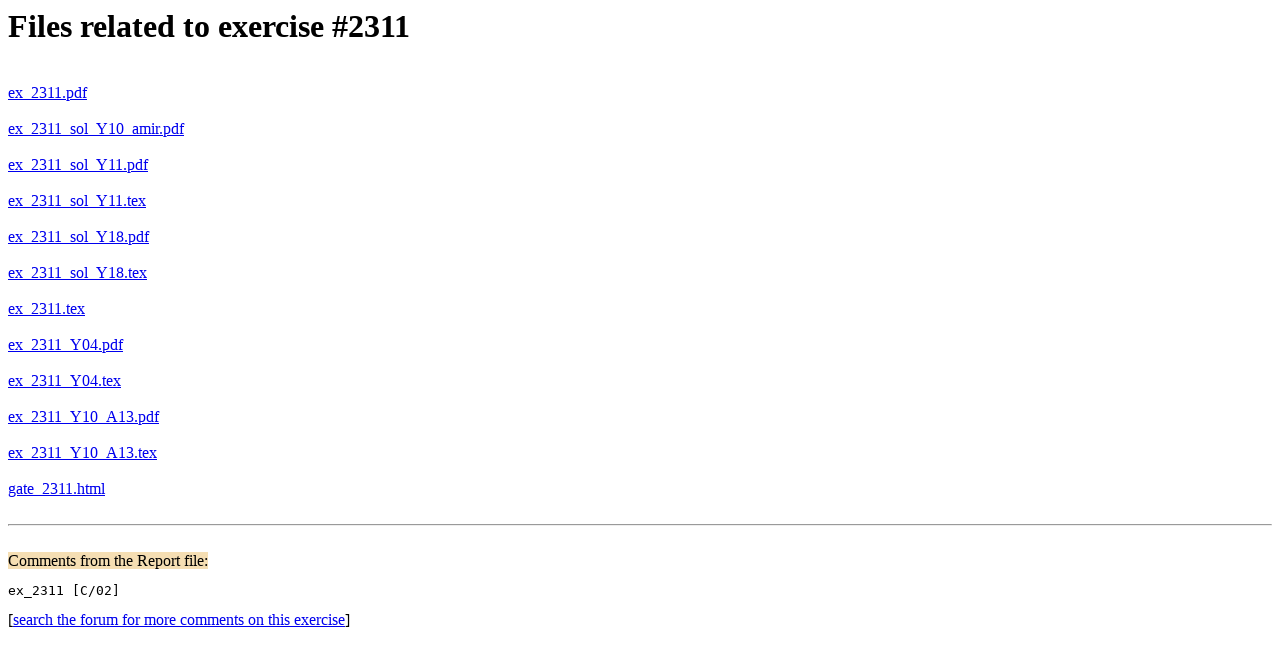

--- FILE ---
content_type: text/html
request_url: https://physics.bgu.ac.il/~dcohen/courses/StatMech/EXERCISES/gate_2311.html
body_size: 428
content:
<html> 
<body>

<h1>Files related to exercise #2311</h1><br><a href="ex_2311.pdf">ex_2311.pdf</a><br><br><a href="ex_2311_sol_Y10_amir.pdf">ex_2311_sol_Y10_amir.pdf</a><br><br><a href="ex_2311_sol_Y11.pdf">ex_2311_sol_Y11.pdf</a><br><br><a href="ex_2311_sol_Y11.tex">ex_2311_sol_Y11.tex</a><br><br><a href="ex_2311_sol_Y18.pdf">ex_2311_sol_Y18.pdf</a><br><br><a href="ex_2311_sol_Y18.tex">ex_2311_sol_Y18.tex</a><br><br><a href="ex_2311.tex">ex_2311.tex</a><br><br><a href="ex_2311_Y04.pdf">ex_2311_Y04.pdf</a><br><br><a href="ex_2311_Y04.tex">ex_2311_Y04.tex</a><br><br><a href="ex_2311_Y10_A13.pdf">ex_2311_Y10_A13.pdf</a><br><br><a href="ex_2311_Y10_A13.tex">ex_2311_Y10_A13.tex</a><br><br><a href="gate_2311.html">gate_2311.html</a><br><br><hr><br><span dir="ltr" style="background-color: wheat;">Comments from the Report file:</span><pre>ex_2311 [C/02]
</pre>[<a href=http://myforum.bgu.ac.il/phpBB3/search.php?keywords=2311&terms=all&author=&fid[]=62&sc=1&sf=all&sr=topics&sk=t&sd=d&st=0&ch=300&t=0>search the forum for more comments on this exercise</a>] &nbsp; 
</body> 
</html> 

